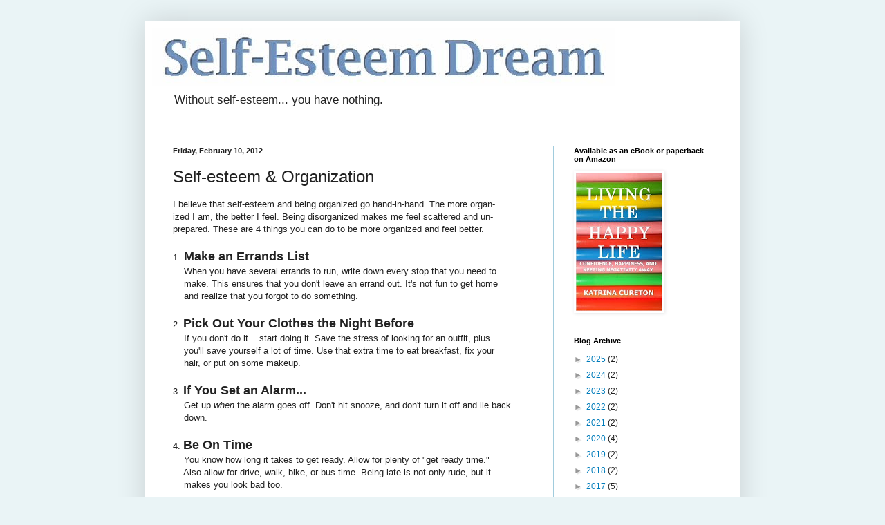

--- FILE ---
content_type: text/html; charset=UTF-8
request_url: https://www.self-esteemdream.com/2012/02/self-esteem-organization.html
body_size: 15150
content:
<!DOCTYPE html>
<html class='v2' dir='ltr' lang='en'>
<head>
<link href='https://www.blogger.com/static/v1/widgets/335934321-css_bundle_v2.css' rel='stylesheet' type='text/css'/>
<meta content='width=1100' name='viewport'/>
<meta content='text/html; charset=UTF-8' http-equiv='Content-Type'/>
<meta content='blogger' name='generator'/>
<link href='https://www.self-esteemdream.com/favicon.ico' rel='icon' type='image/x-icon'/>
<link href='https://www.self-esteemdream.com/2012/02/self-esteem-organization.html' rel='canonical'/>
<link rel="alternate" type="application/atom+xml" title="Self-esteem Dream - Atom" href="https://www.self-esteemdream.com/feeds/posts/default" />
<link rel="alternate" type="application/rss+xml" title="Self-esteem Dream - RSS" href="https://www.self-esteemdream.com/feeds/posts/default?alt=rss" />
<link rel="service.post" type="application/atom+xml" title="Self-esteem Dream - Atom" href="https://www.blogger.com/feeds/120560594603278481/posts/default" />

<link rel="alternate" type="application/atom+xml" title="Self-esteem Dream - Atom" href="https://www.self-esteemdream.com/feeds/5161546408203508303/comments/default" />
<!--Can't find substitution for tag [blog.ieCssRetrofitLinks]-->
<link href='https://blogger.googleusercontent.com/img/b/R29vZ2xl/AVvXsEheTFH-tlt1LpCB0rwlYLCTre6TFUc4oaTaJg6BWtBRK_rXmgN8jG7WFQvfT7Qj9I-1qomxNiUNbbvRyKEde5f3E4956OdZAAXy26GHO_t3uXqTrxxKvT35WY9EeofHLEK7Hk5gUJQaLwuc/s1600/clock.JPG' rel='image_src'/>
<meta content='https://www.self-esteemdream.com/2012/02/self-esteem-organization.html' property='og:url'/>
<meta content='Self-esteem &amp; Organization' property='og:title'/>
<meta content='If you want to feel better about yourself, you&#39;re in the right place.' property='og:description'/>
<meta content='https://blogger.googleusercontent.com/img/b/R29vZ2xl/AVvXsEheTFH-tlt1LpCB0rwlYLCTre6TFUc4oaTaJg6BWtBRK_rXmgN8jG7WFQvfT7Qj9I-1qomxNiUNbbvRyKEde5f3E4956OdZAAXy26GHO_t3uXqTrxxKvT35WY9EeofHLEK7Hk5gUJQaLwuc/w1200-h630-p-k-no-nu/clock.JPG' property='og:image'/>
<title>Self-esteem Dream: Self-esteem & Organization</title>
<style id='page-skin-1' type='text/css'><!--
/*
-----------------------------------------------
Blogger Template Style
Name:     Simple
Designer: Blogger
URL:      www.blogger.com
----------------------------------------------- */
/* Content
----------------------------------------------- */
body {
font: normal normal 12px Arial, Tahoma, Helvetica, FreeSans, sans-serif;
color: #222222;
background: #eaf4f6 none repeat scroll top left;
padding: 0 40px 40px 40px;
}
html body .region-inner {
min-width: 0;
max-width: 100%;
width: auto;
}
h2 {
font-size: 22px;
}
a:link {
text-decoration:none;
color: #007cbb;
}
a:visited {
text-decoration:none;
color: #007cbb;
}
a:hover {
text-decoration:underline;
color: #00ffff;
}
.body-fauxcolumn-outer .fauxcolumn-inner {
background: transparent none repeat scroll top left;
_background-image: none;
}
.body-fauxcolumn-outer .cap-top {
position: absolute;
z-index: 1;
height: 400px;
width: 100%;
}
.body-fauxcolumn-outer .cap-top .cap-left {
width: 100%;
background: transparent none repeat-x scroll top left;
_background-image: none;
}
.content-outer {
-moz-box-shadow: 0 0 40px rgba(0, 0, 0, .15);
-webkit-box-shadow: 0 0 5px rgba(0, 0, 0, .15);
-goog-ms-box-shadow: 0 0 10px #333333;
box-shadow: 0 0 40px rgba(0, 0, 0, .15);
margin-bottom: 1px;
}
.content-inner {
padding: 10px 10px;
}
.content-inner {
background-color: #ffffff;
}
/* Header
----------------------------------------------- */
.header-outer {
background: transparent none repeat-x scroll 0 -400px;
_background-image: none;
}
.Header h1 {
font: italic bold 60px Georgia, Utopia, 'Palatino Linotype', Palatino, serif;
color: #5d9bbb;
text-shadow: -1px -1px 1px rgba(0, 0, 0, .2);
}
.Header h1 a {
color: #5d9bbb;
}
.Header .description {
font-size: 140%;
color: #222222;
}
.header-inner .Header .titlewrapper {
padding: 22px 30px;
}
.header-inner .Header .descriptionwrapper {
padding: 0 30px;
}
/* Tabs
----------------------------------------------- */
.tabs-inner .section:first-child {
border-top: 1px solid #ffffff;
}
.tabs-inner .section:first-child ul {
margin-top: -1px;
border-top: 1px solid #ffffff;
border-left: 0 solid #ffffff;
border-right: 0 solid #ffffff;
}
.tabs-inner .widget ul {
background: #f5f5f5 url(https://resources.blogblog.com/blogblog/data/1kt/simple/gradients_light.png) repeat-x scroll 0 -800px;
_background-image: none;
border-bottom: 1px solid #ffffff;
margin-top: 0;
margin-left: -30px;
margin-right: -30px;
}
.tabs-inner .widget li a {
display: inline-block;
padding: .6em 1em;
font: normal normal 14px Arial, Tahoma, Helvetica, FreeSans, sans-serif;
color: #999999;
border-left: 1px solid #ffffff;
border-right: 1px solid #ffffff;
}
.tabs-inner .widget li:first-child a {
border-left: none;
}
.tabs-inner .widget li.selected a, .tabs-inner .widget li a:hover {
color: #000000;
background-color: #eeeeee;
text-decoration: none;
}
/* Columns
----------------------------------------------- */
.main-outer {
border-top: 0 solid #a1ccdd;
}
.fauxcolumn-left-outer .fauxcolumn-inner {
border-right: 1px solid #a1ccdd;
}
.fauxcolumn-right-outer .fauxcolumn-inner {
border-left: 1px solid #a1ccdd;
}
/* Headings
----------------------------------------------- */
div.widget > h2,
div.widget h2.title {
margin: 0 0 1em 0;
font: normal bold 11px Arial, Tahoma, Helvetica, FreeSans, sans-serif;
color: #000000;
}
/* Widgets
----------------------------------------------- */
.widget .zippy {
color: #999999;
text-shadow: 2px 2px 1px rgba(0, 0, 0, .1);
}
.widget .popular-posts ul {
list-style: none;
}
/* Posts
----------------------------------------------- */
h2.date-header {
font: normal bold 11px Arial, Tahoma, Helvetica, FreeSans, sans-serif;
}
.date-header span {
background-color: transparent;
color: #222222;
padding: inherit;
letter-spacing: inherit;
margin: inherit;
}
.main-inner {
padding-top: 30px;
padding-bottom: 30px;
}
.main-inner .column-center-inner {
padding: 0 15px;
}
.main-inner .column-center-inner .section {
margin: 0 15px;
}
.post {
margin: 0 0 25px 0;
}
h3.post-title, .comments h4 {
font: normal normal 24px Arial, Tahoma, Helvetica, FreeSans, sans-serif;
margin: .75em 0 0;
}
.post-body {
font-size: 110%;
line-height: 1.4;
position: relative;
}
.post-body img, .post-body .tr-caption-container, .Profile img, .Image img,
.BlogList .item-thumbnail img {
padding: 2px;
background: #ffffff;
border: 1px solid #ffffff;
-moz-box-shadow: 1px 1px 5px rgba(0, 0, 0, .1);
-webkit-box-shadow: 1px 1px 5px rgba(0, 0, 0, .1);
box-shadow: 1px 1px 5px rgba(0, 0, 0, .1);
}
.post-body img, .post-body .tr-caption-container {
padding: 5px;
}
.post-body .tr-caption-container {
color: #222222;
}
.post-body .tr-caption-container img {
padding: 0;
background: transparent;
border: none;
-moz-box-shadow: 0 0 0 rgba(0, 0, 0, .1);
-webkit-box-shadow: 0 0 0 rgba(0, 0, 0, .1);
box-shadow: 0 0 0 rgba(0, 0, 0, .1);
}
.post-header {
margin: 0 0 1.5em;
line-height: 1.6;
font-size: 90%;
}
.post-footer {
margin: 20px -2px 0;
padding: 5px 10px;
color: #666666;
background-color: #f9f9f9;
border-bottom: 1px solid #eeeeee;
line-height: 1.6;
font-size: 90%;
}
#comments .comment-author {
padding-top: 1.5em;
border-top: 1px solid #a1ccdd;
background-position: 0 1.5em;
}
#comments .comment-author:first-child {
padding-top: 0;
border-top: none;
}
.avatar-image-container {
margin: .2em 0 0;
}
#comments .avatar-image-container img {
border: 1px solid #ffffff;
}
/* Comments
----------------------------------------------- */
.comments .comments-content .icon.blog-author {
background-repeat: no-repeat;
background-image: url([data-uri]);
}
.comments .comments-content .loadmore a {
border-top: 1px solid #999999;
border-bottom: 1px solid #999999;
}
.comments .comment-thread.inline-thread {
background-color: #f9f9f9;
}
.comments .continue {
border-top: 2px solid #999999;
}
/* Accents
---------------------------------------------- */
.section-columns td.columns-cell {
border-left: 1px solid #a1ccdd;
}
.blog-pager {
background: transparent none no-repeat scroll top center;
}
.blog-pager-older-link, .home-link,
.blog-pager-newer-link {
background-color: #ffffff;
padding: 5px;
}
.footer-outer {
border-top: 0 dashed #bbbbbb;
}
/* Mobile
----------------------------------------------- */
body.mobile  {
background-size: auto;
}
.mobile .body-fauxcolumn-outer {
background: transparent none repeat scroll top left;
}
.mobile .body-fauxcolumn-outer .cap-top {
background-size: 100% auto;
}
.mobile .content-outer {
-webkit-box-shadow: 0 0 3px rgba(0, 0, 0, .15);
box-shadow: 0 0 3px rgba(0, 0, 0, .15);
}
.mobile .tabs-inner .widget ul {
margin-left: 0;
margin-right: 0;
}
.mobile .post {
margin: 0;
}
.mobile .main-inner .column-center-inner .section {
margin: 0;
}
.mobile .date-header span {
padding: 0.1em 10px;
margin: 0 -10px;
}
.mobile h3.post-title {
margin: 0;
}
.mobile .blog-pager {
background: transparent none no-repeat scroll top center;
}
.mobile .footer-outer {
border-top: none;
}
.mobile .main-inner, .mobile .footer-inner {
background-color: #ffffff;
}
.mobile-index-contents {
color: #222222;
}
.mobile-link-button {
background-color: #007cbb;
}
.mobile-link-button a:link, .mobile-link-button a:visited {
color: #ffffff;
}
.mobile .tabs-inner .section:first-child {
border-top: none;
}
.mobile .tabs-inner .PageList .widget-content {
background-color: #eeeeee;
color: #000000;
border-top: 1px solid #ffffff;
border-bottom: 1px solid #ffffff;
}
.mobile .tabs-inner .PageList .widget-content .pagelist-arrow {
border-left: 1px solid #ffffff;
}

--></style>
<style id='template-skin-1' type='text/css'><!--
body {
min-width: 860px;
}
.content-outer, .content-fauxcolumn-outer, .region-inner {
min-width: 860px;
max-width: 860px;
_width: 860px;
}
.main-inner .columns {
padding-left: 0px;
padding-right: 260px;
}
.main-inner .fauxcolumn-center-outer {
left: 0px;
right: 260px;
/* IE6 does not respect left and right together */
_width: expression(this.parentNode.offsetWidth -
parseInt("0px") -
parseInt("260px") + 'px');
}
.main-inner .fauxcolumn-left-outer {
width: 0px;
}
.main-inner .fauxcolumn-right-outer {
width: 260px;
}
.main-inner .column-left-outer {
width: 0px;
right: 100%;
margin-left: -0px;
}
.main-inner .column-right-outer {
width: 260px;
margin-right: -260px;
}
#layout {
min-width: 0;
}
#layout .content-outer {
min-width: 0;
width: 800px;
}
#layout .region-inner {
min-width: 0;
width: auto;
}
body#layout div.add_widget {
padding: 8px;
}
body#layout div.add_widget a {
margin-left: 32px;
}
--></style>
<link href='https://www.blogger.com/dyn-css/authorization.css?targetBlogID=120560594603278481&amp;zx=1f67b45a-2f32-4879-8e10-cd64499b8e1c' media='none' onload='if(media!=&#39;all&#39;)media=&#39;all&#39;' rel='stylesheet'/><noscript><link href='https://www.blogger.com/dyn-css/authorization.css?targetBlogID=120560594603278481&amp;zx=1f67b45a-2f32-4879-8e10-cd64499b8e1c' rel='stylesheet'/></noscript>
<meta name='google-adsense-platform-account' content='ca-host-pub-1556223355139109'/>
<meta name='google-adsense-platform-domain' content='blogspot.com'/>

<!-- data-ad-client=ca-pub-4907226547581657 -->

</head>
<body class='loading variant-pale'>
<div class='navbar no-items section' id='navbar' name='Navbar'>
</div>
<div class='body-fauxcolumns'>
<div class='fauxcolumn-outer body-fauxcolumn-outer'>
<div class='cap-top'>
<div class='cap-left'></div>
<div class='cap-right'></div>
</div>
<div class='fauxborder-left'>
<div class='fauxborder-right'></div>
<div class='fauxcolumn-inner'>
</div>
</div>
<div class='cap-bottom'>
<div class='cap-left'></div>
<div class='cap-right'></div>
</div>
</div>
</div>
<div class='content'>
<div class='content-fauxcolumns'>
<div class='fauxcolumn-outer content-fauxcolumn-outer'>
<div class='cap-top'>
<div class='cap-left'></div>
<div class='cap-right'></div>
</div>
<div class='fauxborder-left'>
<div class='fauxborder-right'></div>
<div class='fauxcolumn-inner'>
</div>
</div>
<div class='cap-bottom'>
<div class='cap-left'></div>
<div class='cap-right'></div>
</div>
</div>
</div>
<div class='content-outer'>
<div class='content-cap-top cap-top'>
<div class='cap-left'></div>
<div class='cap-right'></div>
</div>
<div class='fauxborder-left content-fauxborder-left'>
<div class='fauxborder-right content-fauxborder-right'></div>
<div class='content-inner'>
<header>
<div class='header-outer'>
<div class='header-cap-top cap-top'>
<div class='cap-left'></div>
<div class='cap-right'></div>
</div>
<div class='fauxborder-left header-fauxborder-left'>
<div class='fauxborder-right header-fauxborder-right'></div>
<div class='region-inner header-inner'>
<div class='header section' id='header' name='Header'><div class='widget Header' data-version='1' id='Header1'>
<div id='header-inner'>
<a href='https://www.self-esteemdream.com/' style='display: block'>
<img alt='Self-esteem Dream' height='85px; ' id='Header1_headerimg' src='https://blogger.googleusercontent.com/img/b/R29vZ2xl/AVvXsEhEB7bzbLPDvaly0OD2yPe1ivWBdIpoc00s3ukP-7ar2P8QToe-Gt6JWlL9Kk49PphxypaZYLb-9inuhZKL-xqArLP8Qv7GuPZpBooCu6wb7V-137Mn3s0FM9gAlK4GvjJWeA1CdpFrpfxC/s1600/Self-esteem+Dream+header.jpg' style='display: block' width='669px; '/>
</a>
<div class='descriptionwrapper'>
<p class='description'><span>Without self-esteem... you have nothing.</span></p>
</div>
</div>
</div></div>
</div>
</div>
<div class='header-cap-bottom cap-bottom'>
<div class='cap-left'></div>
<div class='cap-right'></div>
</div>
</div>
</header>
<div class='tabs-outer'>
<div class='tabs-cap-top cap-top'>
<div class='cap-left'></div>
<div class='cap-right'></div>
</div>
<div class='fauxborder-left tabs-fauxborder-left'>
<div class='fauxborder-right tabs-fauxborder-right'></div>
<div class='region-inner tabs-inner'>
<div class='tabs no-items section' id='crosscol' name='Cross-Column'></div>
<div class='tabs no-items section' id='crosscol-overflow' name='Cross-Column 2'></div>
</div>
</div>
<div class='tabs-cap-bottom cap-bottom'>
<div class='cap-left'></div>
<div class='cap-right'></div>
</div>
</div>
<div class='main-outer'>
<div class='main-cap-top cap-top'>
<div class='cap-left'></div>
<div class='cap-right'></div>
</div>
<div class='fauxborder-left main-fauxborder-left'>
<div class='fauxborder-right main-fauxborder-right'></div>
<div class='region-inner main-inner'>
<div class='columns fauxcolumns'>
<div class='fauxcolumn-outer fauxcolumn-center-outer'>
<div class='cap-top'>
<div class='cap-left'></div>
<div class='cap-right'></div>
</div>
<div class='fauxborder-left'>
<div class='fauxborder-right'></div>
<div class='fauxcolumn-inner'>
</div>
</div>
<div class='cap-bottom'>
<div class='cap-left'></div>
<div class='cap-right'></div>
</div>
</div>
<div class='fauxcolumn-outer fauxcolumn-left-outer'>
<div class='cap-top'>
<div class='cap-left'></div>
<div class='cap-right'></div>
</div>
<div class='fauxborder-left'>
<div class='fauxborder-right'></div>
<div class='fauxcolumn-inner'>
</div>
</div>
<div class='cap-bottom'>
<div class='cap-left'></div>
<div class='cap-right'></div>
</div>
</div>
<div class='fauxcolumn-outer fauxcolumn-right-outer'>
<div class='cap-top'>
<div class='cap-left'></div>
<div class='cap-right'></div>
</div>
<div class='fauxborder-left'>
<div class='fauxborder-right'></div>
<div class='fauxcolumn-inner'>
</div>
</div>
<div class='cap-bottom'>
<div class='cap-left'></div>
<div class='cap-right'></div>
</div>
</div>
<!-- corrects IE6 width calculation -->
<div class='columns-inner'>
<div class='column-center-outer'>
<div class='column-center-inner'>
<div class='main section' id='main' name='Main'><div class='widget Blog' data-version='1' id='Blog1'>
<div class='blog-posts hfeed'>

          <div class="date-outer">
        
<h2 class='date-header'><span>Friday, February 10, 2012</span></h2>

          <div class="date-posts">
        
<div class='post-outer'>
<div class='post hentry uncustomized-post-template' itemprop='blogPost' itemscope='itemscope' itemtype='http://schema.org/BlogPosting'>
<meta content='https://blogger.googleusercontent.com/img/b/R29vZ2xl/AVvXsEheTFH-tlt1LpCB0rwlYLCTre6TFUc4oaTaJg6BWtBRK_rXmgN8jG7WFQvfT7Qj9I-1qomxNiUNbbvRyKEde5f3E4956OdZAAXy26GHO_t3uXqTrxxKvT35WY9EeofHLEK7Hk5gUJQaLwuc/s1600/clock.JPG' itemprop='image_url'/>
<meta content='120560594603278481' itemprop='blogId'/>
<meta content='5161546408203508303' itemprop='postId'/>
<a name='5161546408203508303'></a>
<h3 class='post-title entry-title' itemprop='name'>
Self-esteem & Organization
</h3>
<div class='post-header'>
<div class='post-header-line-1'></div>
</div>
<div class='post-body entry-content' id='post-body-5161546408203508303' itemprop='description articleBody'>
I believe that self-esteem and being organized go hand-in-hand. The more organ- <br />
ized I am, the better I feel. Being disorganized makes me feel scattered and un-<br />
prepared. These are 4 things you can do to be more organized and feel better.<br />
<br />
1.<span style="font-size: large;"> <b>Make an Errands List</b></span><br />
&nbsp; &nbsp; When you have several errands to run, write down every stop that you need to<br />
&nbsp;&nbsp;&nbsp; make. This ensures that you don't leave an errand out. It's not fun to get home<br />
&nbsp; &nbsp; and realize that you forgot to do something.<br />
<br />
2.<b> <span style="font-size: large;">Pick Out Your Clothes the Night Before</span></b><br />
&nbsp; &nbsp; If you don't do it... start doing it. Save the stress of looking for an outfit, plus<br />
&nbsp; &nbsp; you'll save yourself a lot of time. Use that extra time to eat breakfast, fix your<br />
&nbsp; &nbsp; hair, or put on some makeup.<br />
<br />
3.<b> <span style="font-size: large;">If You Set an Alarm...</span></b><br />
&nbsp; &nbsp; Get up <i>when</i> the alarm goes off. Don't hit snooze, and don't turn it off and lie back<br />
&nbsp;&nbsp;&nbsp; down.<br />
&nbsp; <br />
4.<b> <span style="font-size: large;">Be On Time</span></b><br />
&nbsp; &nbsp; You know how long it takes to get ready. Allow for plenty of "get ready time."&nbsp; <br />
&nbsp;&nbsp;&nbsp; Also allow for drive, walk, bike, or bus time. Being late is not only rude, but it<br />
&nbsp; &nbsp; makes you look bad too.<br />
<br />
<br />
<table align="center" cellpadding="0" cellspacing="0" class="tr-caption-container" style="margin-left: auto; margin-right: auto; text-align: center;"><tbody>
<tr><td style="text-align: center;"><a href="https://blogger.googleusercontent.com/img/b/R29vZ2xl/AVvXsEheTFH-tlt1LpCB0rwlYLCTre6TFUc4oaTaJg6BWtBRK_rXmgN8jG7WFQvfT7Qj9I-1qomxNiUNbbvRyKEde5f3E4956OdZAAXy26GHO_t3uXqTrxxKvT35WY9EeofHLEK7Hk5gUJQaLwuc/s1600/clock.JPG" imageanchor="1" style="margin-left: auto; margin-right: auto;"><img border="0" src="https://blogger.googleusercontent.com/img/b/R29vZ2xl/AVvXsEheTFH-tlt1LpCB0rwlYLCTre6TFUc4oaTaJg6BWtBRK_rXmgN8jG7WFQvfT7Qj9I-1qomxNiUNbbvRyKEde5f3E4956OdZAAXy26GHO_t3uXqTrxxKvT35WY9EeofHLEK7Hk5gUJQaLwuc/s1600/clock.JPG" /></a></td></tr>
<tr><td class="tr-caption" style="text-align: center;">Time to organize</td></tr>
</tbody></table>
&nbsp; &nbsp;&nbsp; <br />
&nbsp;&nbsp;&nbsp;&nbsp;&nbsp;&nbsp;&nbsp;&nbsp;&nbsp;&nbsp;&nbsp;&nbsp;&nbsp;&nbsp; <br />
<br />
<br />
<br />
<br />
<br />
<br />
<br />
<br />
<div style='clear: both;'></div>
</div>
<div class='post-footer'>
<div class='post-footer-line post-footer-line-1'>
<span class='post-author vcard'>
Posted by
<span class='fn' itemprop='author' itemscope='itemscope' itemtype='http://schema.org/Person'>
<meta content='https://www.blogger.com/profile/11697226816448223496' itemprop='url'/>
<a class='g-profile' href='https://www.blogger.com/profile/11697226816448223496' rel='author' title='author profile'>
<span itemprop='name'>Katrina Cureton</span>
</a>
</span>
</span>
<span class='post-timestamp'>
at
<meta content='https://www.self-esteemdream.com/2012/02/self-esteem-organization.html' itemprop='url'/>
<a class='timestamp-link' href='https://www.self-esteemdream.com/2012/02/self-esteem-organization.html' rel='bookmark' title='permanent link'><abbr class='published' itemprop='datePublished' title='2012-02-10T17:24:00-05:00'>5:24&#8239;PM</abbr></a>
</span>
<span class='post-comment-link'>
</span>
<span class='post-icons'>
<span class='item-action'>
<a href='https://www.blogger.com/email-post/120560594603278481/5161546408203508303' title='Email Post'>
<img alt='' class='icon-action' height='13' src='https://resources.blogblog.com/img/icon18_email.gif' width='18'/>
</a>
</span>
<span class='item-control blog-admin pid-716383565'>
<a href='https://www.blogger.com/post-edit.g?blogID=120560594603278481&postID=5161546408203508303&from=pencil' title='Edit Post'>
<img alt='' class='icon-action' height='18' src='https://resources.blogblog.com/img/icon18_edit_allbkg.gif' width='18'/>
</a>
</span>
</span>
<div class='post-share-buttons goog-inline-block'>
<a class='goog-inline-block share-button sb-email' href='https://www.blogger.com/share-post.g?blogID=120560594603278481&postID=5161546408203508303&target=email' target='_blank' title='Email This'><span class='share-button-link-text'>Email This</span></a><a class='goog-inline-block share-button sb-blog' href='https://www.blogger.com/share-post.g?blogID=120560594603278481&postID=5161546408203508303&target=blog' onclick='window.open(this.href, "_blank", "height=270,width=475"); return false;' target='_blank' title='BlogThis!'><span class='share-button-link-text'>BlogThis!</span></a><a class='goog-inline-block share-button sb-twitter' href='https://www.blogger.com/share-post.g?blogID=120560594603278481&postID=5161546408203508303&target=twitter' target='_blank' title='Share to X'><span class='share-button-link-text'>Share to X</span></a><a class='goog-inline-block share-button sb-facebook' href='https://www.blogger.com/share-post.g?blogID=120560594603278481&postID=5161546408203508303&target=facebook' onclick='window.open(this.href, "_blank", "height=430,width=640"); return false;' target='_blank' title='Share to Facebook'><span class='share-button-link-text'>Share to Facebook</span></a><a class='goog-inline-block share-button sb-pinterest' href='https://www.blogger.com/share-post.g?blogID=120560594603278481&postID=5161546408203508303&target=pinterest' target='_blank' title='Share to Pinterest'><span class='share-button-link-text'>Share to Pinterest</span></a>
</div>
</div>
<div class='post-footer-line post-footer-line-2'>
<span class='post-labels'>
</span>
</div>
<div class='post-footer-line post-footer-line-3'>
<span class='post-location'>
</span>
</div>
</div>
</div>
<div class='comments' id='comments'>
<a name='comments'></a>
<h4>No comments:</h4>
<div id='Blog1_comments-block-wrapper'>
<dl class='avatar-comment-indent' id='comments-block'>
</dl>
</div>
<p class='comment-footer'>
<div class='comment-form'>
<a name='comment-form'></a>
<h4 id='comment-post-message'>Post a Comment</h4>
<p>Come on...let me know what you think!</p>
<a href='https://www.blogger.com/comment/frame/120560594603278481?po=5161546408203508303&hl=en&saa=85391&origin=https://www.self-esteemdream.com' id='comment-editor-src'></a>
<iframe allowtransparency='true' class='blogger-iframe-colorize blogger-comment-from-post' frameborder='0' height='410px' id='comment-editor' name='comment-editor' src='' width='100%'></iframe>
<script src='https://www.blogger.com/static/v1/jsbin/2830521187-comment_from_post_iframe.js' type='text/javascript'></script>
<script type='text/javascript'>
      BLOG_CMT_createIframe('https://www.blogger.com/rpc_relay.html');
    </script>
</div>
</p>
</div>
</div>

        </div></div>
      
</div>
<div class='blog-pager' id='blog-pager'>
<span id='blog-pager-newer-link'>
<a class='blog-pager-newer-link' href='https://www.self-esteemdream.com/2012/02/communicating-with-negative-co-worker.html' id='Blog1_blog-pager-newer-link' title='Newer Post'>Newer Post</a>
</span>
<span id='blog-pager-older-link'>
<a class='blog-pager-older-link' href='https://www.self-esteemdream.com/2012/02/blame-game.html' id='Blog1_blog-pager-older-link' title='Older Post'>Older Post</a>
</span>
<a class='home-link' href='https://www.self-esteemdream.com/'>Home</a>
</div>
<div class='clear'></div>
<div class='post-feeds'>
<div class='feed-links'>
Subscribe to:
<a class='feed-link' href='https://www.self-esteemdream.com/feeds/5161546408203508303/comments/default' target='_blank' type='application/atom+xml'>Post Comments (Atom)</a>
</div>
</div>
</div></div>
</div>
</div>
<div class='column-left-outer'>
<div class='column-left-inner'>
<aside>
</aside>
</div>
</div>
<div class='column-right-outer'>
<div class='column-right-inner'>
<aside>
<div class='sidebar section' id='sidebar-right-1'><div class='widget Image' data-version='1' id='Image5'>
<h2>Available as an eBook or paperback on Amazon</h2>
<div class='widget-content'>
<a href='http://www.amazon.com/Living-Happy-Life-Confidence-Negativity-ebook/dp/B00IO8YRCC/ref=sr_1_1?s=digital-text&ie=UTF8&qid=1393510951&sr=1-1&keywords=living+the+happy+life'>
<img alt='Available as an eBook or paperback on Amazon' height='200' id='Image5_img' src='https://blogger.googleusercontent.com/img/b/R29vZ2xl/AVvXsEjK9USW4u5Wycx57MzKhhvvSjp9WkPi0DOcIWVK3QehW68Enb-BC_jnRXKk8wfuj7HOzgL9S-_KrQ257h2NNVhJtzCHsDZiOcTjtaT506hw661R5kQlWiJMXvxFehUafGr6tX7O7fzaLIZz/s200/Amazon+Living+the+Happy+Life.jpg' width='125'/>
</a>
<br/>
</div>
<div class='clear'></div>
</div><div class='widget BlogArchive' data-version='1' id='BlogArchive1'>
<h2>Blog Archive</h2>
<div class='widget-content'>
<div id='ArchiveList'>
<div id='BlogArchive1_ArchiveList'>
<ul class='hierarchy'>
<li class='archivedate collapsed'>
<a class='toggle' href='javascript:void(0)'>
<span class='zippy'>

        &#9658;&#160;
      
</span>
</a>
<a class='post-count-link' href='https://www.self-esteemdream.com/2025/'>
2025
</a>
<span class='post-count' dir='ltr'>(2)</span>
<ul class='hierarchy'>
<li class='archivedate collapsed'>
<a class='toggle' href='javascript:void(0)'>
<span class='zippy'>

        &#9658;&#160;
      
</span>
</a>
<a class='post-count-link' href='https://www.self-esteemdream.com/2025/08/'>
August
</a>
<span class='post-count' dir='ltr'>(1)</span>
</li>
</ul>
<ul class='hierarchy'>
<li class='archivedate collapsed'>
<a class='toggle' href='javascript:void(0)'>
<span class='zippy'>

        &#9658;&#160;
      
</span>
</a>
<a class='post-count-link' href='https://www.self-esteemdream.com/2025/01/'>
January
</a>
<span class='post-count' dir='ltr'>(1)</span>
</li>
</ul>
</li>
</ul>
<ul class='hierarchy'>
<li class='archivedate collapsed'>
<a class='toggle' href='javascript:void(0)'>
<span class='zippy'>

        &#9658;&#160;
      
</span>
</a>
<a class='post-count-link' href='https://www.self-esteemdream.com/2024/'>
2024
</a>
<span class='post-count' dir='ltr'>(2)</span>
<ul class='hierarchy'>
<li class='archivedate collapsed'>
<a class='toggle' href='javascript:void(0)'>
<span class='zippy'>

        &#9658;&#160;
      
</span>
</a>
<a class='post-count-link' href='https://www.self-esteemdream.com/2024/11/'>
November
</a>
<span class='post-count' dir='ltr'>(1)</span>
</li>
</ul>
<ul class='hierarchy'>
<li class='archivedate collapsed'>
<a class='toggle' href='javascript:void(0)'>
<span class='zippy'>

        &#9658;&#160;
      
</span>
</a>
<a class='post-count-link' href='https://www.self-esteemdream.com/2024/01/'>
January
</a>
<span class='post-count' dir='ltr'>(1)</span>
</li>
</ul>
</li>
</ul>
<ul class='hierarchy'>
<li class='archivedate collapsed'>
<a class='toggle' href='javascript:void(0)'>
<span class='zippy'>

        &#9658;&#160;
      
</span>
</a>
<a class='post-count-link' href='https://www.self-esteemdream.com/2023/'>
2023
</a>
<span class='post-count' dir='ltr'>(2)</span>
<ul class='hierarchy'>
<li class='archivedate collapsed'>
<a class='toggle' href='javascript:void(0)'>
<span class='zippy'>

        &#9658;&#160;
      
</span>
</a>
<a class='post-count-link' href='https://www.self-esteemdream.com/2023/09/'>
September
</a>
<span class='post-count' dir='ltr'>(1)</span>
</li>
</ul>
<ul class='hierarchy'>
<li class='archivedate collapsed'>
<a class='toggle' href='javascript:void(0)'>
<span class='zippy'>

        &#9658;&#160;
      
</span>
</a>
<a class='post-count-link' href='https://www.self-esteemdream.com/2023/04/'>
April
</a>
<span class='post-count' dir='ltr'>(1)</span>
</li>
</ul>
</li>
</ul>
<ul class='hierarchy'>
<li class='archivedate collapsed'>
<a class='toggle' href='javascript:void(0)'>
<span class='zippy'>

        &#9658;&#160;
      
</span>
</a>
<a class='post-count-link' href='https://www.self-esteemdream.com/2022/'>
2022
</a>
<span class='post-count' dir='ltr'>(2)</span>
<ul class='hierarchy'>
<li class='archivedate collapsed'>
<a class='toggle' href='javascript:void(0)'>
<span class='zippy'>

        &#9658;&#160;
      
</span>
</a>
<a class='post-count-link' href='https://www.self-esteemdream.com/2022/11/'>
November
</a>
<span class='post-count' dir='ltr'>(1)</span>
</li>
</ul>
<ul class='hierarchy'>
<li class='archivedate collapsed'>
<a class='toggle' href='javascript:void(0)'>
<span class='zippy'>

        &#9658;&#160;
      
</span>
</a>
<a class='post-count-link' href='https://www.self-esteemdream.com/2022/02/'>
February
</a>
<span class='post-count' dir='ltr'>(1)</span>
</li>
</ul>
</li>
</ul>
<ul class='hierarchy'>
<li class='archivedate collapsed'>
<a class='toggle' href='javascript:void(0)'>
<span class='zippy'>

        &#9658;&#160;
      
</span>
</a>
<a class='post-count-link' href='https://www.self-esteemdream.com/2021/'>
2021
</a>
<span class='post-count' dir='ltr'>(2)</span>
<ul class='hierarchy'>
<li class='archivedate collapsed'>
<a class='toggle' href='javascript:void(0)'>
<span class='zippy'>

        &#9658;&#160;
      
</span>
</a>
<a class='post-count-link' href='https://www.self-esteemdream.com/2021/09/'>
September
</a>
<span class='post-count' dir='ltr'>(1)</span>
</li>
</ul>
<ul class='hierarchy'>
<li class='archivedate collapsed'>
<a class='toggle' href='javascript:void(0)'>
<span class='zippy'>

        &#9658;&#160;
      
</span>
</a>
<a class='post-count-link' href='https://www.self-esteemdream.com/2021/03/'>
March
</a>
<span class='post-count' dir='ltr'>(1)</span>
</li>
</ul>
</li>
</ul>
<ul class='hierarchy'>
<li class='archivedate collapsed'>
<a class='toggle' href='javascript:void(0)'>
<span class='zippy'>

        &#9658;&#160;
      
</span>
</a>
<a class='post-count-link' href='https://www.self-esteemdream.com/2020/'>
2020
</a>
<span class='post-count' dir='ltr'>(4)</span>
<ul class='hierarchy'>
<li class='archivedate collapsed'>
<a class='toggle' href='javascript:void(0)'>
<span class='zippy'>

        &#9658;&#160;
      
</span>
</a>
<a class='post-count-link' href='https://www.self-esteemdream.com/2020/12/'>
December
</a>
<span class='post-count' dir='ltr'>(1)</span>
</li>
</ul>
<ul class='hierarchy'>
<li class='archivedate collapsed'>
<a class='toggle' href='javascript:void(0)'>
<span class='zippy'>

        &#9658;&#160;
      
</span>
</a>
<a class='post-count-link' href='https://www.self-esteemdream.com/2020/11/'>
November
</a>
<span class='post-count' dir='ltr'>(1)</span>
</li>
</ul>
<ul class='hierarchy'>
<li class='archivedate collapsed'>
<a class='toggle' href='javascript:void(0)'>
<span class='zippy'>

        &#9658;&#160;
      
</span>
</a>
<a class='post-count-link' href='https://www.self-esteemdream.com/2020/08/'>
August
</a>
<span class='post-count' dir='ltr'>(1)</span>
</li>
</ul>
<ul class='hierarchy'>
<li class='archivedate collapsed'>
<a class='toggle' href='javascript:void(0)'>
<span class='zippy'>

        &#9658;&#160;
      
</span>
</a>
<a class='post-count-link' href='https://www.self-esteemdream.com/2020/01/'>
January
</a>
<span class='post-count' dir='ltr'>(1)</span>
</li>
</ul>
</li>
</ul>
<ul class='hierarchy'>
<li class='archivedate collapsed'>
<a class='toggle' href='javascript:void(0)'>
<span class='zippy'>

        &#9658;&#160;
      
</span>
</a>
<a class='post-count-link' href='https://www.self-esteemdream.com/2019/'>
2019
</a>
<span class='post-count' dir='ltr'>(2)</span>
<ul class='hierarchy'>
<li class='archivedate collapsed'>
<a class='toggle' href='javascript:void(0)'>
<span class='zippy'>

        &#9658;&#160;
      
</span>
</a>
<a class='post-count-link' href='https://www.self-esteemdream.com/2019/07/'>
July
</a>
<span class='post-count' dir='ltr'>(1)</span>
</li>
</ul>
<ul class='hierarchy'>
<li class='archivedate collapsed'>
<a class='toggle' href='javascript:void(0)'>
<span class='zippy'>

        &#9658;&#160;
      
</span>
</a>
<a class='post-count-link' href='https://www.self-esteemdream.com/2019/03/'>
March
</a>
<span class='post-count' dir='ltr'>(1)</span>
</li>
</ul>
</li>
</ul>
<ul class='hierarchy'>
<li class='archivedate collapsed'>
<a class='toggle' href='javascript:void(0)'>
<span class='zippy'>

        &#9658;&#160;
      
</span>
</a>
<a class='post-count-link' href='https://www.self-esteemdream.com/2018/'>
2018
</a>
<span class='post-count' dir='ltr'>(2)</span>
<ul class='hierarchy'>
<li class='archivedate collapsed'>
<a class='toggle' href='javascript:void(0)'>
<span class='zippy'>

        &#9658;&#160;
      
</span>
</a>
<a class='post-count-link' href='https://www.self-esteemdream.com/2018/11/'>
November
</a>
<span class='post-count' dir='ltr'>(1)</span>
</li>
</ul>
<ul class='hierarchy'>
<li class='archivedate collapsed'>
<a class='toggle' href='javascript:void(0)'>
<span class='zippy'>

        &#9658;&#160;
      
</span>
</a>
<a class='post-count-link' href='https://www.self-esteemdream.com/2018/04/'>
April
</a>
<span class='post-count' dir='ltr'>(1)</span>
</li>
</ul>
</li>
</ul>
<ul class='hierarchy'>
<li class='archivedate collapsed'>
<a class='toggle' href='javascript:void(0)'>
<span class='zippy'>

        &#9658;&#160;
      
</span>
</a>
<a class='post-count-link' href='https://www.self-esteemdream.com/2017/'>
2017
</a>
<span class='post-count' dir='ltr'>(5)</span>
<ul class='hierarchy'>
<li class='archivedate collapsed'>
<a class='toggle' href='javascript:void(0)'>
<span class='zippy'>

        &#9658;&#160;
      
</span>
</a>
<a class='post-count-link' href='https://www.self-esteemdream.com/2017/11/'>
November
</a>
<span class='post-count' dir='ltr'>(1)</span>
</li>
</ul>
<ul class='hierarchy'>
<li class='archivedate collapsed'>
<a class='toggle' href='javascript:void(0)'>
<span class='zippy'>

        &#9658;&#160;
      
</span>
</a>
<a class='post-count-link' href='https://www.self-esteemdream.com/2017/08/'>
August
</a>
<span class='post-count' dir='ltr'>(1)</span>
</li>
</ul>
<ul class='hierarchy'>
<li class='archivedate collapsed'>
<a class='toggle' href='javascript:void(0)'>
<span class='zippy'>

        &#9658;&#160;
      
</span>
</a>
<a class='post-count-link' href='https://www.self-esteemdream.com/2017/06/'>
June
</a>
<span class='post-count' dir='ltr'>(1)</span>
</li>
</ul>
<ul class='hierarchy'>
<li class='archivedate collapsed'>
<a class='toggle' href='javascript:void(0)'>
<span class='zippy'>

        &#9658;&#160;
      
</span>
</a>
<a class='post-count-link' href='https://www.self-esteemdream.com/2017/05/'>
May
</a>
<span class='post-count' dir='ltr'>(1)</span>
</li>
</ul>
<ul class='hierarchy'>
<li class='archivedate collapsed'>
<a class='toggle' href='javascript:void(0)'>
<span class='zippy'>

        &#9658;&#160;
      
</span>
</a>
<a class='post-count-link' href='https://www.self-esteemdream.com/2017/02/'>
February
</a>
<span class='post-count' dir='ltr'>(1)</span>
</li>
</ul>
</li>
</ul>
<ul class='hierarchy'>
<li class='archivedate collapsed'>
<a class='toggle' href='javascript:void(0)'>
<span class='zippy'>

        &#9658;&#160;
      
</span>
</a>
<a class='post-count-link' href='https://www.self-esteemdream.com/2016/'>
2016
</a>
<span class='post-count' dir='ltr'>(5)</span>
<ul class='hierarchy'>
<li class='archivedate collapsed'>
<a class='toggle' href='javascript:void(0)'>
<span class='zippy'>

        &#9658;&#160;
      
</span>
</a>
<a class='post-count-link' href='https://www.self-esteemdream.com/2016/11/'>
November
</a>
<span class='post-count' dir='ltr'>(1)</span>
</li>
</ul>
<ul class='hierarchy'>
<li class='archivedate collapsed'>
<a class='toggle' href='javascript:void(0)'>
<span class='zippy'>

        &#9658;&#160;
      
</span>
</a>
<a class='post-count-link' href='https://www.self-esteemdream.com/2016/09/'>
September
</a>
<span class='post-count' dir='ltr'>(1)</span>
</li>
</ul>
<ul class='hierarchy'>
<li class='archivedate collapsed'>
<a class='toggle' href='javascript:void(0)'>
<span class='zippy'>

        &#9658;&#160;
      
</span>
</a>
<a class='post-count-link' href='https://www.self-esteemdream.com/2016/06/'>
June
</a>
<span class='post-count' dir='ltr'>(1)</span>
</li>
</ul>
<ul class='hierarchy'>
<li class='archivedate collapsed'>
<a class='toggle' href='javascript:void(0)'>
<span class='zippy'>

        &#9658;&#160;
      
</span>
</a>
<a class='post-count-link' href='https://www.self-esteemdream.com/2016/04/'>
April
</a>
<span class='post-count' dir='ltr'>(1)</span>
</li>
</ul>
<ul class='hierarchy'>
<li class='archivedate collapsed'>
<a class='toggle' href='javascript:void(0)'>
<span class='zippy'>

        &#9658;&#160;
      
</span>
</a>
<a class='post-count-link' href='https://www.self-esteemdream.com/2016/02/'>
February
</a>
<span class='post-count' dir='ltr'>(1)</span>
</li>
</ul>
</li>
</ul>
<ul class='hierarchy'>
<li class='archivedate collapsed'>
<a class='toggle' href='javascript:void(0)'>
<span class='zippy'>

        &#9658;&#160;
      
</span>
</a>
<a class='post-count-link' href='https://www.self-esteemdream.com/2015/'>
2015
</a>
<span class='post-count' dir='ltr'>(11)</span>
<ul class='hierarchy'>
<li class='archivedate collapsed'>
<a class='toggle' href='javascript:void(0)'>
<span class='zippy'>

        &#9658;&#160;
      
</span>
</a>
<a class='post-count-link' href='https://www.self-esteemdream.com/2015/12/'>
December
</a>
<span class='post-count' dir='ltr'>(1)</span>
</li>
</ul>
<ul class='hierarchy'>
<li class='archivedate collapsed'>
<a class='toggle' href='javascript:void(0)'>
<span class='zippy'>

        &#9658;&#160;
      
</span>
</a>
<a class='post-count-link' href='https://www.self-esteemdream.com/2015/11/'>
November
</a>
<span class='post-count' dir='ltr'>(1)</span>
</li>
</ul>
<ul class='hierarchy'>
<li class='archivedate collapsed'>
<a class='toggle' href='javascript:void(0)'>
<span class='zippy'>

        &#9658;&#160;
      
</span>
</a>
<a class='post-count-link' href='https://www.self-esteemdream.com/2015/10/'>
October
</a>
<span class='post-count' dir='ltr'>(1)</span>
</li>
</ul>
<ul class='hierarchy'>
<li class='archivedate collapsed'>
<a class='toggle' href='javascript:void(0)'>
<span class='zippy'>

        &#9658;&#160;
      
</span>
</a>
<a class='post-count-link' href='https://www.self-esteemdream.com/2015/09/'>
September
</a>
<span class='post-count' dir='ltr'>(1)</span>
</li>
</ul>
<ul class='hierarchy'>
<li class='archivedate collapsed'>
<a class='toggle' href='javascript:void(0)'>
<span class='zippy'>

        &#9658;&#160;
      
</span>
</a>
<a class='post-count-link' href='https://www.self-esteemdream.com/2015/08/'>
August
</a>
<span class='post-count' dir='ltr'>(2)</span>
</li>
</ul>
<ul class='hierarchy'>
<li class='archivedate collapsed'>
<a class='toggle' href='javascript:void(0)'>
<span class='zippy'>

        &#9658;&#160;
      
</span>
</a>
<a class='post-count-link' href='https://www.self-esteemdream.com/2015/05/'>
May
</a>
<span class='post-count' dir='ltr'>(1)</span>
</li>
</ul>
<ul class='hierarchy'>
<li class='archivedate collapsed'>
<a class='toggle' href='javascript:void(0)'>
<span class='zippy'>

        &#9658;&#160;
      
</span>
</a>
<a class='post-count-link' href='https://www.self-esteemdream.com/2015/04/'>
April
</a>
<span class='post-count' dir='ltr'>(1)</span>
</li>
</ul>
<ul class='hierarchy'>
<li class='archivedate collapsed'>
<a class='toggle' href='javascript:void(0)'>
<span class='zippy'>

        &#9658;&#160;
      
</span>
</a>
<a class='post-count-link' href='https://www.self-esteemdream.com/2015/03/'>
March
</a>
<span class='post-count' dir='ltr'>(1)</span>
</li>
</ul>
<ul class='hierarchy'>
<li class='archivedate collapsed'>
<a class='toggle' href='javascript:void(0)'>
<span class='zippy'>

        &#9658;&#160;
      
</span>
</a>
<a class='post-count-link' href='https://www.self-esteemdream.com/2015/02/'>
February
</a>
<span class='post-count' dir='ltr'>(1)</span>
</li>
</ul>
<ul class='hierarchy'>
<li class='archivedate collapsed'>
<a class='toggle' href='javascript:void(0)'>
<span class='zippy'>

        &#9658;&#160;
      
</span>
</a>
<a class='post-count-link' href='https://www.self-esteemdream.com/2015/01/'>
January
</a>
<span class='post-count' dir='ltr'>(1)</span>
</li>
</ul>
</li>
</ul>
<ul class='hierarchy'>
<li class='archivedate collapsed'>
<a class='toggle' href='javascript:void(0)'>
<span class='zippy'>

        &#9658;&#160;
      
</span>
</a>
<a class='post-count-link' href='https://www.self-esteemdream.com/2014/'>
2014
</a>
<span class='post-count' dir='ltr'>(10)</span>
<ul class='hierarchy'>
<li class='archivedate collapsed'>
<a class='toggle' href='javascript:void(0)'>
<span class='zippy'>

        &#9658;&#160;
      
</span>
</a>
<a class='post-count-link' href='https://www.self-esteemdream.com/2014/12/'>
December
</a>
<span class='post-count' dir='ltr'>(1)</span>
</li>
</ul>
<ul class='hierarchy'>
<li class='archivedate collapsed'>
<a class='toggle' href='javascript:void(0)'>
<span class='zippy'>

        &#9658;&#160;
      
</span>
</a>
<a class='post-count-link' href='https://www.self-esteemdream.com/2014/10/'>
October
</a>
<span class='post-count' dir='ltr'>(1)</span>
</li>
</ul>
<ul class='hierarchy'>
<li class='archivedate collapsed'>
<a class='toggle' href='javascript:void(0)'>
<span class='zippy'>

        &#9658;&#160;
      
</span>
</a>
<a class='post-count-link' href='https://www.self-esteemdream.com/2014/09/'>
September
</a>
<span class='post-count' dir='ltr'>(1)</span>
</li>
</ul>
<ul class='hierarchy'>
<li class='archivedate collapsed'>
<a class='toggle' href='javascript:void(0)'>
<span class='zippy'>

        &#9658;&#160;
      
</span>
</a>
<a class='post-count-link' href='https://www.self-esteemdream.com/2014/08/'>
August
</a>
<span class='post-count' dir='ltr'>(2)</span>
</li>
</ul>
<ul class='hierarchy'>
<li class='archivedate collapsed'>
<a class='toggle' href='javascript:void(0)'>
<span class='zippy'>

        &#9658;&#160;
      
</span>
</a>
<a class='post-count-link' href='https://www.self-esteemdream.com/2014/06/'>
June
</a>
<span class='post-count' dir='ltr'>(3)</span>
</li>
</ul>
<ul class='hierarchy'>
<li class='archivedate collapsed'>
<a class='toggle' href='javascript:void(0)'>
<span class='zippy'>

        &#9658;&#160;
      
</span>
</a>
<a class='post-count-link' href='https://www.self-esteemdream.com/2014/04/'>
April
</a>
<span class='post-count' dir='ltr'>(1)</span>
</li>
</ul>
<ul class='hierarchy'>
<li class='archivedate collapsed'>
<a class='toggle' href='javascript:void(0)'>
<span class='zippy'>

        &#9658;&#160;
      
</span>
</a>
<a class='post-count-link' href='https://www.self-esteemdream.com/2014/03/'>
March
</a>
<span class='post-count' dir='ltr'>(1)</span>
</li>
</ul>
</li>
</ul>
<ul class='hierarchy'>
<li class='archivedate collapsed'>
<a class='toggle' href='javascript:void(0)'>
<span class='zippy'>

        &#9658;&#160;
      
</span>
</a>
<a class='post-count-link' href='https://www.self-esteemdream.com/2013/'>
2013
</a>
<span class='post-count' dir='ltr'>(13)</span>
<ul class='hierarchy'>
<li class='archivedate collapsed'>
<a class='toggle' href='javascript:void(0)'>
<span class='zippy'>

        &#9658;&#160;
      
</span>
</a>
<a class='post-count-link' href='https://www.self-esteemdream.com/2013/12/'>
December
</a>
<span class='post-count' dir='ltr'>(1)</span>
</li>
</ul>
<ul class='hierarchy'>
<li class='archivedate collapsed'>
<a class='toggle' href='javascript:void(0)'>
<span class='zippy'>

        &#9658;&#160;
      
</span>
</a>
<a class='post-count-link' href='https://www.self-esteemdream.com/2013/10/'>
October
</a>
<span class='post-count' dir='ltr'>(1)</span>
</li>
</ul>
<ul class='hierarchy'>
<li class='archivedate collapsed'>
<a class='toggle' href='javascript:void(0)'>
<span class='zippy'>

        &#9658;&#160;
      
</span>
</a>
<a class='post-count-link' href='https://www.self-esteemdream.com/2013/09/'>
September
</a>
<span class='post-count' dir='ltr'>(1)</span>
</li>
</ul>
<ul class='hierarchy'>
<li class='archivedate collapsed'>
<a class='toggle' href='javascript:void(0)'>
<span class='zippy'>

        &#9658;&#160;
      
</span>
</a>
<a class='post-count-link' href='https://www.self-esteemdream.com/2013/08/'>
August
</a>
<span class='post-count' dir='ltr'>(1)</span>
</li>
</ul>
<ul class='hierarchy'>
<li class='archivedate collapsed'>
<a class='toggle' href='javascript:void(0)'>
<span class='zippy'>

        &#9658;&#160;
      
</span>
</a>
<a class='post-count-link' href='https://www.self-esteemdream.com/2013/07/'>
July
</a>
<span class='post-count' dir='ltr'>(1)</span>
</li>
</ul>
<ul class='hierarchy'>
<li class='archivedate collapsed'>
<a class='toggle' href='javascript:void(0)'>
<span class='zippy'>

        &#9658;&#160;
      
</span>
</a>
<a class='post-count-link' href='https://www.self-esteemdream.com/2013/06/'>
June
</a>
<span class='post-count' dir='ltr'>(2)</span>
</li>
</ul>
<ul class='hierarchy'>
<li class='archivedate collapsed'>
<a class='toggle' href='javascript:void(0)'>
<span class='zippy'>

        &#9658;&#160;
      
</span>
</a>
<a class='post-count-link' href='https://www.self-esteemdream.com/2013/05/'>
May
</a>
<span class='post-count' dir='ltr'>(1)</span>
</li>
</ul>
<ul class='hierarchy'>
<li class='archivedate collapsed'>
<a class='toggle' href='javascript:void(0)'>
<span class='zippy'>

        &#9658;&#160;
      
</span>
</a>
<a class='post-count-link' href='https://www.self-esteemdream.com/2013/04/'>
April
</a>
<span class='post-count' dir='ltr'>(1)</span>
</li>
</ul>
<ul class='hierarchy'>
<li class='archivedate collapsed'>
<a class='toggle' href='javascript:void(0)'>
<span class='zippy'>

        &#9658;&#160;
      
</span>
</a>
<a class='post-count-link' href='https://www.self-esteemdream.com/2013/03/'>
March
</a>
<span class='post-count' dir='ltr'>(1)</span>
</li>
</ul>
<ul class='hierarchy'>
<li class='archivedate collapsed'>
<a class='toggle' href='javascript:void(0)'>
<span class='zippy'>

        &#9658;&#160;
      
</span>
</a>
<a class='post-count-link' href='https://www.self-esteemdream.com/2013/02/'>
February
</a>
<span class='post-count' dir='ltr'>(2)</span>
</li>
</ul>
<ul class='hierarchy'>
<li class='archivedate collapsed'>
<a class='toggle' href='javascript:void(0)'>
<span class='zippy'>

        &#9658;&#160;
      
</span>
</a>
<a class='post-count-link' href='https://www.self-esteemdream.com/2013/01/'>
January
</a>
<span class='post-count' dir='ltr'>(1)</span>
</li>
</ul>
</li>
</ul>
<ul class='hierarchy'>
<li class='archivedate expanded'>
<a class='toggle' href='javascript:void(0)'>
<span class='zippy toggle-open'>

        &#9660;&#160;
      
</span>
</a>
<a class='post-count-link' href='https://www.self-esteemdream.com/2012/'>
2012
</a>
<span class='post-count' dir='ltr'>(55)</span>
<ul class='hierarchy'>
<li class='archivedate collapsed'>
<a class='toggle' href='javascript:void(0)'>
<span class='zippy'>

        &#9658;&#160;
      
</span>
</a>
<a class='post-count-link' href='https://www.self-esteemdream.com/2012/12/'>
December
</a>
<span class='post-count' dir='ltr'>(4)</span>
</li>
</ul>
<ul class='hierarchy'>
<li class='archivedate collapsed'>
<a class='toggle' href='javascript:void(0)'>
<span class='zippy'>

        &#9658;&#160;
      
</span>
</a>
<a class='post-count-link' href='https://www.self-esteemdream.com/2012/11/'>
November
</a>
<span class='post-count' dir='ltr'>(2)</span>
</li>
</ul>
<ul class='hierarchy'>
<li class='archivedate collapsed'>
<a class='toggle' href='javascript:void(0)'>
<span class='zippy'>

        &#9658;&#160;
      
</span>
</a>
<a class='post-count-link' href='https://www.self-esteemdream.com/2012/10/'>
October
</a>
<span class='post-count' dir='ltr'>(4)</span>
</li>
</ul>
<ul class='hierarchy'>
<li class='archivedate collapsed'>
<a class='toggle' href='javascript:void(0)'>
<span class='zippy'>

        &#9658;&#160;
      
</span>
</a>
<a class='post-count-link' href='https://www.self-esteemdream.com/2012/09/'>
September
</a>
<span class='post-count' dir='ltr'>(3)</span>
</li>
</ul>
<ul class='hierarchy'>
<li class='archivedate collapsed'>
<a class='toggle' href='javascript:void(0)'>
<span class='zippy'>

        &#9658;&#160;
      
</span>
</a>
<a class='post-count-link' href='https://www.self-esteemdream.com/2012/08/'>
August
</a>
<span class='post-count' dir='ltr'>(3)</span>
</li>
</ul>
<ul class='hierarchy'>
<li class='archivedate collapsed'>
<a class='toggle' href='javascript:void(0)'>
<span class='zippy'>

        &#9658;&#160;
      
</span>
</a>
<a class='post-count-link' href='https://www.self-esteemdream.com/2012/07/'>
July
</a>
<span class='post-count' dir='ltr'>(3)</span>
</li>
</ul>
<ul class='hierarchy'>
<li class='archivedate collapsed'>
<a class='toggle' href='javascript:void(0)'>
<span class='zippy'>

        &#9658;&#160;
      
</span>
</a>
<a class='post-count-link' href='https://www.self-esteemdream.com/2012/06/'>
June
</a>
<span class='post-count' dir='ltr'>(3)</span>
</li>
</ul>
<ul class='hierarchy'>
<li class='archivedate collapsed'>
<a class='toggle' href='javascript:void(0)'>
<span class='zippy'>

        &#9658;&#160;
      
</span>
</a>
<a class='post-count-link' href='https://www.self-esteemdream.com/2012/05/'>
May
</a>
<span class='post-count' dir='ltr'>(6)</span>
</li>
</ul>
<ul class='hierarchy'>
<li class='archivedate collapsed'>
<a class='toggle' href='javascript:void(0)'>
<span class='zippy'>

        &#9658;&#160;
      
</span>
</a>
<a class='post-count-link' href='https://www.self-esteemdream.com/2012/04/'>
April
</a>
<span class='post-count' dir='ltr'>(5)</span>
</li>
</ul>
<ul class='hierarchy'>
<li class='archivedate collapsed'>
<a class='toggle' href='javascript:void(0)'>
<span class='zippy'>

        &#9658;&#160;
      
</span>
</a>
<a class='post-count-link' href='https://www.self-esteemdream.com/2012/03/'>
March
</a>
<span class='post-count' dir='ltr'>(5)</span>
</li>
</ul>
<ul class='hierarchy'>
<li class='archivedate expanded'>
<a class='toggle' href='javascript:void(0)'>
<span class='zippy toggle-open'>

        &#9660;&#160;
      
</span>
</a>
<a class='post-count-link' href='https://www.self-esteemdream.com/2012/02/'>
February
</a>
<span class='post-count' dir='ltr'>(6)</span>
<ul class='posts'>
<li><a href='https://www.self-esteemdream.com/2012/02/confidence.html'>CONFIDENCE</a></li>
<li><a href='https://www.self-esteemdream.com/2012/02/negative-and-positive-social-networking.html'>Negative and Positive Social Networking</a></li>
<li><a href='https://www.self-esteemdream.com/2012/02/time-for-yourself.html'>Time For Yourself</a></li>
<li><a href='https://www.self-esteemdream.com/2012/02/communicating-with-negative-co-worker.html'>Communicating with Negative Co-workers</a></li>
<li><a href='https://www.self-esteemdream.com/2012/02/self-esteem-organization.html'>Self-esteem &amp; Organization</a></li>
<li><a href='https://www.self-esteemdream.com/2012/02/blame-game.html'>Blame Game</a></li>
</ul>
</li>
</ul>
<ul class='hierarchy'>
<li class='archivedate collapsed'>
<a class='toggle' href='javascript:void(0)'>
<span class='zippy'>

        &#9658;&#160;
      
</span>
</a>
<a class='post-count-link' href='https://www.self-esteemdream.com/2012/01/'>
January
</a>
<span class='post-count' dir='ltr'>(11)</span>
</li>
</ul>
</li>
</ul>
<ul class='hierarchy'>
<li class='archivedate collapsed'>
<a class='toggle' href='javascript:void(0)'>
<span class='zippy'>

        &#9658;&#160;
      
</span>
</a>
<a class='post-count-link' href='https://www.self-esteemdream.com/2011/'>
2011
</a>
<span class='post-count' dir='ltr'>(1)</span>
<ul class='hierarchy'>
<li class='archivedate collapsed'>
<a class='toggle' href='javascript:void(0)'>
<span class='zippy'>

        &#9658;&#160;
      
</span>
</a>
<a class='post-count-link' href='https://www.self-esteemdream.com/2011/12/'>
December
</a>
<span class='post-count' dir='ltr'>(1)</span>
</li>
</ul>
</li>
</ul>
</div>
</div>
<div class='clear'></div>
</div>
</div><div class='widget BlogSearch' data-version='1' id='BlogSearch1'>
<h2 class='title'>Search This Blog</h2>
<div class='widget-content'>
<div id='BlogSearch1_form'>
<form action='https://www.self-esteemdream.com/search' class='gsc-search-box' target='_top'>
<table cellpadding='0' cellspacing='0' class='gsc-search-box'>
<tbody>
<tr>
<td class='gsc-input'>
<input autocomplete='off' class='gsc-input' name='q' size='10' title='search' type='text' value=''/>
</td>
<td class='gsc-search-button'>
<input class='gsc-search-button' title='search' type='submit' value='Search'/>
</td>
</tr>
</tbody>
</table>
</form>
</div>
</div>
<div class='clear'></div>
</div><div class='widget Image' data-version='1' id='Image2'>
<h2>Available as an eBook or paperback on Amazon</h2>
<div class='widget-content'>
<a href='http://www.amazon.com/dp/B01CIPKRNO'>
<img alt='Available as an eBook or paperback on Amazon' height='200' id='Image2_img' src='https://blogger.googleusercontent.com/img/b/R29vZ2xl/AVvXsEjajYrY28FZFuygrFdRFZi7UNhpquX8Yp8hwSrWjhtSn_87J4cIm34Ym478sP3B-lDO6e5tFehapv9eLFGRGORCva65oOLBhsOUz65omipC5R3GGliU8F1p76_GktQLlQLW-HcCLt_EhPpF/s200/Amazon+Totally+Awesome+Poems+for+Children.jpg' width='125'/>
</a>
<br/>
</div>
<div class='clear'></div>
</div><div class='widget Image' data-version='1' id='Image4'>
<h2>Available as an eBook or paperback on Amazon</h2>
<div class='widget-content'>
<a href='https://www.amazon.com/dp/B013WYKUQY'>
<img alt='Available as an eBook or paperback on Amazon' height='200' id='Image4_img' src='https://blogger.googleusercontent.com/img/b/R29vZ2xl/AVvXsEgPGhJ0Mlv75n6ium1IySw4N9AIJOGuqiNhx4d2sjnmlutlbAYVyiEfanhj6XOPKWrLlpHa4afMv3kCiqcAUgq62UXoHTHjzLqBUqkaAuoX00f2TU56mS6NAVzMnvO-HF7r6kC1x1gFOV2x/s200/Party+Downhill+self+size.jpg' width='126'/>
</a>
<br/>
</div>
<div class='clear'></div>
</div><div class='widget Image' data-version='1' id='Image6'>
<div class='widget-content'>
<a href='https://www.instagram.com/katrinacureton_/?hl=en'>
<img alt='' height='168' id='Image6_img' src='https://blogger.googleusercontent.com/img/b/R29vZ2xl/AVvXsEhedV2cwwJQ8Rc4I_iKtyEXudLV7v8yGpKxLYgsYVQ-5OACCFxOweeX0HMM5uZOQmrrrwRWP8Y0l5V6T__aBdX4xrxMVp9ppxWLxGJCkDfnNh45nTPLccYNhd0ljtD5q4EgBCo_9ktMo4ZK/s168/blog+2021+my+blog+pic+png.png' width='168'/>
</a>
<br/>
<span class='caption'>Follow me on Instagram!  @katrinacureton_</span>
</div>
<div class='clear'></div>
</div><div class='widget Image' data-version='1' id='Image9'>
<div class='widget-content'>
<a href='https://www.instagram.com/katrinasconcepts/?hl=en'>
<img alt='' height='168' id='Image9_img' src='https://blogger.googleusercontent.com/img/a/AVvXsEiLL0gZqNLLu5RXup6O6zo6Yq4fAlqa0AIHdlzTN2OokEruI-uaIgoU5pXUuutETorPTdwfSKBUa82VKjLhX8UBYiUMQGHoyhuWrKJwHzqREvLaKWP-0aDFDx7YF0OH27kx1aXzmNqcsGC6CShwF7GyWv2P4S6e5NkKhivfR2EkFSstq6vStPCClEz8Kg7x=s168' width='168'/>
</a>
<br/>
<span class='caption'>I have another Instagram too! @katrinasconcepts</span>
</div>
<div class='clear'></div>
</div><div class='widget Image' data-version='1' id='Image8'>
<h2>Click flowers to see my Shutterstock Photo Image Portfolio</h2>
<div class='widget-content'>
<a href='https://www.shutterstock.com/g/KatrinaCureton?rid=2339975&utm_medium=email&utm_source=ctrbreferral-link'>
<img alt='Click flowers to see my Shutterstock Photo Image Portfolio' height='168' id='Image8_img' src='https://blogger.googleusercontent.com/img/b/R29vZ2xl/AVvXsEhUUzLihyphenhyphenvILQYY9grmPN5bFl_tCQBdXADUOeCjGDx3Sk8q1wN33bt8d3FCLPHQpWYbg98VsIR6gWZmGbfcwxmiKqAp4Gbjo88v8nGK-T9rbCQ1rGT-wBS0I5QO4C0VrjS4hGaQHsXW98Pu/s168/blue+rose+blog+pic.jpg' width='168'/>
</a>
<br/>
</div>
<div class='clear'></div>
</div><div class='widget HTML' data-version='1' id='HTML1'>
<h2 class='title'>FOLLOW ME ON X:</h2>
<div class='widget-content'>
<a href="https://twitter.com/SelfesteemDream" class="twitter-follow-button" data-show-count="false">Follow @SelfesteemDream</a>
<script>!function(d,s,id){var js,fjs=d.getElementsByTagName(s)[0];if(!d.getElementById(id)){js=d.createElement(s);js.id=id;js.src="//platform.twitter.com/widgets.js";fjs.parentNode.insertBefore(js,fjs);}}(document,"script","twitter-wjs");</script>
</div>
<div class='clear'></div>
</div></div>
</aside>
</div>
</div>
</div>
<div style='clear: both'></div>
<!-- columns -->
</div>
<!-- main -->
</div>
</div>
<div class='main-cap-bottom cap-bottom'>
<div class='cap-left'></div>
<div class='cap-right'></div>
</div>
</div>
<footer>
<div class='footer-outer'>
<div class='footer-cap-top cap-top'>
<div class='cap-left'></div>
<div class='cap-right'></div>
</div>
<div class='fauxborder-left footer-fauxborder-left'>
<div class='fauxborder-right footer-fauxborder-right'></div>
<div class='region-inner footer-inner'>
<div class='foot section' id='footer-1'><div class='widget PopularPosts' data-version='1' id='PopularPosts1'>
<h2>Popular Posts</h2>
<div class='widget-content popular-posts'>
<ul>
<li>
<div class='item-content'>
<div class='item-thumbnail'>
<a href='https://www.self-esteemdream.com/2012/05/why-cohabitation-is-bad.html' target='_blank'>
<img alt='' border='0' src='https://blogger.googleusercontent.com/img/b/R29vZ2xl/AVvXsEieg799U8weZYFg89xrCuIUjNqBP9CjgeXsxkFSweOiJpEEOHgG5GhHmfkkq9eXgTJpIMqMTk35iFaSfaZ_QEcud-cLpaneViXwnZRAUtzUxhI1MXSmgwHYMIVNlCeGMw9VBfNPOGRPEyEO/w72-h72-p-k-no-nu/house.png'/>
</a>
</div>
<div class='item-title'><a href='https://www.self-esteemdream.com/2012/05/why-cohabitation-is-bad.html'>Why Cohabitation is Bad</a></div>
<div class='item-snippet'>I believe that a couple should not live together unless they&#39;re married. I&#39;ll tell you  why cohabitation is bad.   Cohabitation is n...</div>
</div>
<div style='clear: both;'></div>
</li>
<li>
<div class='item-content'>
<div class='item-thumbnail'>
<a href='https://www.self-esteemdream.com/2012/05/how-to-handle-negative-comments.html' target='_blank'>
<img alt='' border='0' src='https://blogger.googleusercontent.com/img/b/R29vZ2xl/AVvXsEgg_K-bGCvPn4tmy5OPHdSXHC28v3-faPTTSoEYUbYEkWHp-0plp06JMrnjCgBNqyFnWDrxhdwMkqsfKtghT9lbojXGzVfa9de9DsoKZxjlrtPvDjflmmWrDQvZfZkdB6WGt3bl_vImnSnp/w72-h72-p-k-no-nu/ignore+negative.png'/>
</a>
</div>
<div class='item-title'><a href='https://www.self-esteemdream.com/2012/05/how-to-handle-negative-comments.html'>Ignore Negative Comments</a></div>
<div class='item-snippet'>Don&#39;t be too quick to let negative comments bother you. Someone that says  negative comments to you is a  very  unhappy person, and they...</div>
</div>
<div style='clear: both;'></div>
</li>
<li>
<div class='item-content'>
<div class='item-thumbnail'>
<a href='https://www.self-esteemdream.com/2023/09/todays-good-day-to-start-something-new.html' target='_blank'>
<img alt='' border='0' src='https://blogger.googleusercontent.com/img/b/R29vZ2xl/AVvXsEhKtfYmLqzNSbd8KRZjaub4oMfixxrvILURdSz-f7KB-JJUaY9Ud6t0OvU54RdgCS-WK511fPHhWGXhOLfy8ZRFeNRiCit-29_e8jCDalpf-H3NTqL-jMlZedAH4g8tOaCz5t3JPJmKKKiBXu0y4M828zr1xqz24M8Dj_M1gCMWINStY4YtPMdZj1JhFg_e/w72-h72-p-k-no-nu/something%20new%2092623.jpg'/>
</a>
</div>
<div class='item-title'><a href='https://www.self-esteemdream.com/2023/09/todays-good-day-to-start-something-new.html'>Today's a Good Day to Start Something New  </a></div>
<div class='item-snippet'>&#160; Before I started this blog, about 12 years ago, I researched blogging and how much work it was. I kept reading about how most people aband...</div>
</div>
<div style='clear: both;'></div>
</li>
<li>
<div class='item-content'>
<div class='item-thumbnail'>
<a href='https://www.self-esteemdream.com/2020/08/if-youre-racist-you-have-low-self-esteem.html' target='_blank'>
<img alt='' border='0' src='https://blogger.googleusercontent.com/img/b/R29vZ2xl/AVvXsEggj8mJdfkovflzu91aDfU0cOsCkWLnefmuazmWl_UpSZBqGq8eVl1GUEfpPWsqu_6dH8y0BcJ20RWeo8bakFGBgnxKdlFFGK23CEzfNnnKYDZPapq369dDQrJ7r42B4YnX-4mcOVbvw7V9/w72-h72-p-k-no-nu/racist.jpg'/>
</a>
</div>
<div class='item-title'><a href='https://www.self-esteemdream.com/2020/08/if-youre-racist-you-have-low-self-esteem.html'> If You're A Racist You Have Low Self-esteem   </a></div>
<div class='item-snippet'>If you believe one skin color is superior to another you&#39;re&#160; wrong. If you&#39;ve grown up being told that your race is&#160; smarter, more a...</div>
</div>
<div style='clear: both;'></div>
</li>
<li>
<div class='item-content'>
<div class='item-thumbnail'>
<a href='https://www.self-esteemdream.com/2022/11/are-you-sending-out-positive-vibes.html' target='_blank'>
<img alt='' border='0' src='https://blogger.googleusercontent.com/img/b/R29vZ2xl/AVvXsEheK8GoBU6reA67gP6oxMBFww-_HUcWl9OvRw7iO_4Fvcjvjmyaik9o6udaoGybPUimhgKWZAYWSkyQmBs_E0pMfUQy-DD8slPbIhuTTjEUq674BfzX-2ArwaD_HsXyHFeBGua4KrgiY0D01X0ZBJy3vWXqq3DFR8HEZRl5A2w_hBajPEkKou_BwH_p-Q/w72-h72-p-k-no-nu/blog%20post%20positive%20vibes%20111022.jpg'/>
</a>
</div>
<div class='item-title'><a href='https://www.self-esteemdream.com/2022/11/are-you-sending-out-positive-vibes.html'>Are You Sending Out Positive Vibes?   </a></div>
<div class='item-snippet'>&#160; When my son  was a baby, strangers would say, &quot;Oh she&#39;s so cute.&quot; or &quot;She&#39;s so pretty!&quot; I would smile and say,...</div>
</div>
<div style='clear: both;'></div>
</li>
<li>
<div class='item-content'>
<div class='item-thumbnail'>
<a href='https://www.self-esteemdream.com/2020/01/are-people-taking-advantage-of-you.html' target='_blank'>
<img alt='' border='0' src='https://blogger.googleusercontent.com/img/b/R29vZ2xl/AVvXsEj_cZKd5bK6J6JNsswPf3YIW8drGy3XlMH41tev4bC12tOEs0ZZToChPbSyXEA9aF4thiv3nDhZ_jI3xJIpvGPzmjvwKPK3pTU-nuMCv1BQ90Bjze2KtDPUJiZjVH5hkDFpXfNam4A62sfc/w72-h72-p-k-no-nu/taking+advantage.jpg'/>
</a>
</div>
<div class='item-title'><a href='https://www.self-esteemdream.com/2020/01/are-people-taking-advantage-of-you.html'>Are People Taking Advantage of You? </a></div>
<div class='item-snippet'>           There is nothing wrong with helping someone, but when you start to feel the   help has gone to far, that&#39;s when you know some...</div>
</div>
<div style='clear: both;'></div>
</li>
<li>
<div class='item-content'>
<div class='item-thumbnail'>
<a href='https://www.self-esteemdream.com/2022/02/do-you-let-people-use-you.html' target='_blank'>
<img alt='' border='0' src='https://blogger.googleusercontent.com/img/a/AVvXsEhlKHqiINGYP9sfaTyl03avdwO4jeArgcg_rYzUthdZ2VHtXdcpRnYrDnmHWE4boIDMfmvtTm1PexxNk6UnZgFFlNFdhmUx9l431oaWInNoD-7aB_XaVYzyLn7wnBucgcg7QM16xF7R206CzWt374oPrKxWoa0PDzDCZsOY8AYPjqamFyQyuOiI3NLV_w=w72-h72-p-k-no-nu'/>
</a>
</div>
<div class='item-title'><a href='https://www.self-esteemdream.com/2022/02/do-you-let-people-use-you.html'> Do You Let People Use You?  </a></div>
<div class='item-snippet'>Have you ever done something for someone, but it didn&#39;t feel right?&#160; Did you feel used? It&#39;s OK to help people, but sometimes helpin...</div>
</div>
<div style='clear: both;'></div>
</li>
<li>
<div class='item-content'>
<div class='item-thumbnail'>
<a href='https://www.self-esteemdream.com/2019/03/5-things-you-need-to-stop-worrying-about.html' target='_blank'>
<img alt='' border='0' src='https://blogger.googleusercontent.com/img/b/R29vZ2xl/AVvXsEggv9OAjWQico1padLxJmplIZKjl6EB5QrnsvwsAPC1eQNsxkN2paPgSPPGUKwvgAPyKrLeapgmLc0J5wg05u74phtTbsb6LQzI0-HwmbyQHe2FJPeTlKPEvMdbziEFt0n2yg7we-FvY4NF/w72-h72-p-k-no-nu/stop+worrying.jpg'/>
</a>
</div>
<div class='item-title'><a href='https://www.self-esteemdream.com/2019/03/5-things-you-need-to-stop-worrying-about.html'>5 Things You Need to Stop Worrying About</a></div>
<div class='item-snippet'>                     I think we all worry a little more than we should. Wouldn&#39;t be wonderful  if we could eliminate at least some of ou...</div>
</div>
<div style='clear: both;'></div>
</li>
<li>
<div class='item-content'>
<div class='item-thumbnail'>
<a href='https://www.self-esteemdream.com/2020/11/10-reasons-why-people-are-mean.html' target='_blank'>
<img alt='' border='0' src='https://blogger.googleusercontent.com/img/b/R29vZ2xl/AVvXsEhgfn2MwVh815cyi9Y6DxREAYVUbdbXakacT8hpfTFJf6NSiP2-mLUS74k__-c8zTUng97vQI-_VEl3lxt4K8qGQWcKmPn4tDvo5sMhVFGitrUQqMkibZLzYepJ1ba59fjbxWiQ0SZwCWOG/w72-h72-p-k-no-nu/mean+person.jpg'/>
</a>
</div>
<div class='item-title'><a href='https://www.self-esteemdream.com/2020/11/10-reasons-why-people-are-mean.html'>10 Reasons Why People Are Mean </a></div>
<div class='item-snippet'>&#160; Being mean is a cry for help. Mean people want their problems solved. They have trouble figuring out how to solve, or deal with the issues...</div>
</div>
<div style='clear: both;'></div>
</li>
<li>
<div class='item-content'>
<div class='item-thumbnail'>
<a href='https://www.self-esteemdream.com/2020/12/is-your-mate-controlling-you.html' target='_blank'>
<img alt='' border='0' src='https://blogger.googleusercontent.com/img/b/R29vZ2xl/AVvXsEgVHp2D_gQ4RajUdcxWxXbNT8h08lULpG9YAxFlMBZMa9Xf3nLGGL2xN7OmC5EcmpH1YW103ay_fZN19YYiV4i3Se3ncYq-857Yb_eGWSujlk3Yo6wM4laAbUS9Iv9msGdR4dQ9DfyevdlQ/w72-h72-p-k-no-nu/control.jpg'/>
</a>
</div>
<div class='item-title'><a href='https://www.self-esteemdream.com/2020/12/is-your-mate-controlling-you.html'>Is Your Mate Controlling You?   </a></div>
<div class='item-snippet'>Do you ever say, &quot;He won&#39;t let me cut my hair.&quot;, &quot;She won&#39;t let me go shopping by myself.&quot;, or &quot;He won&#39;...</div>
</div>
<div style='clear: both;'></div>
</li>
</ul>
<div class='clear'></div>
</div>
</div><div class='widget Text' data-version='1' id='Text2'>
<h2 class='title'>Hey...Check out my other blog too!</h2>
<div class='widget-content'>
<a href="http://productsandpoems.blogspot.com/">http://productsandpoems.com/</a>
</div>
<div class='clear'></div>
</div></div>
<table border='0' cellpadding='0' cellspacing='0' class='section-columns columns-2'>
<tbody>
<tr>
<td class='first columns-cell'>
<div class='foot no-items section' id='footer-2-1'></div>
</td>
<td class='columns-cell'>
<div class='foot no-items section' id='footer-2-2'></div>
</td>
</tr>
</tbody>
</table>
<!-- outside of the include in order to lock Attribution widget -->
<div class='foot section' id='footer-3' name='Footer'><div class='widget Image' data-version='1' id='Image3'>
<h2>Thanks for visiting Self-esteemDream.com !</h2>
<div class='widget-content'>
<img alt='Thanks for visiting Self-esteemDream.com !' height='85' id='Image3_img' src='https://blogger.googleusercontent.com/img/b/R29vZ2xl/AVvXsEiyl_YJfMtrIj9bZ-VNC-xUGuWiY1dE5in0Apod0JtOnRLh7b0n7yuCcCzVEEU5yrduiMabhLdjr2BvEWn19EpSdgly8CnoWElTGhhGThYMSZt7wmwCiFoHIF1D3gAQevr7kcqqTM1g5GLy/s1600/Self-esteem+Dream+header.jpg' width='669'/>
<br/>
</div>
<div class='clear'></div>
</div><div class='widget Image' data-version='1' id='Image1'>
<h2>.</h2>
<div class='widget-content'>
<a href='http://www.self-esteemdream.com/p/blog-page_21.html'>
<img alt='.' height='24' id='Image1_img' src='https://blogger.googleusercontent.com/img/b/R29vZ2xl/AVvXsEhd-DBIT209dCQEI9uPE427P0uS3FxRbOeG0XrsOWMYr-zXCesTElqYNII2Hh_HRkPZUQRfef0OZPWh8iIgMiyY7xlAx9PLUr5SMG0EsJnO2aVHuH63vSaxfZfqarVg29pohfDjUMEsoQsJ/s1600-r/Privacy+Policy+and+Terms+of+Service.png' width='223'/>
</a>
<br/>
</div>
<div class='clear'></div>
</div><div class='widget Attribution' data-version='1' id='Attribution1'>
<div class='widget-content' style='text-align: center;'>
Copyright &#169; 2011-2026 Self-esteem Dream. Simple theme. Powered by <a href='https://www.blogger.com' target='_blank'>Blogger</a>.
</div>
<div class='clear'></div>
</div></div>
</div>
</div>
<div class='footer-cap-bottom cap-bottom'>
<div class='cap-left'></div>
<div class='cap-right'></div>
</div>
</div>
</footer>
<!-- content -->
</div>
</div>
<div class='content-cap-bottom cap-bottom'>
<div class='cap-left'></div>
<div class='cap-right'></div>
</div>
</div>
</div>
<script type='text/javascript'>
    window.setTimeout(function() {
        document.body.className = document.body.className.replace('loading', '');
      }, 10);
  </script>

<script type="text/javascript" src="https://www.blogger.com/static/v1/widgets/2028843038-widgets.js"></script>
<script type='text/javascript'>
window['__wavt'] = 'AOuZoY5kykTwyHQ5MUhdhv41jllnftFl7g:1769234795086';_WidgetManager._Init('//www.blogger.com/rearrange?blogID\x3d120560594603278481','//www.self-esteemdream.com/2012/02/self-esteem-organization.html','120560594603278481');
_WidgetManager._SetDataContext([{'name': 'blog', 'data': {'blogId': '120560594603278481', 'title': 'Self-esteem Dream', 'url': 'https://www.self-esteemdream.com/2012/02/self-esteem-organization.html', 'canonicalUrl': 'https://www.self-esteemdream.com/2012/02/self-esteem-organization.html', 'homepageUrl': 'https://www.self-esteemdream.com/', 'searchUrl': 'https://www.self-esteemdream.com/search', 'canonicalHomepageUrl': 'https://www.self-esteemdream.com/', 'blogspotFaviconUrl': 'https://www.self-esteemdream.com/favicon.ico', 'bloggerUrl': 'https://www.blogger.com', 'hasCustomDomain': true, 'httpsEnabled': true, 'enabledCommentProfileImages': true, 'gPlusViewType': 'FILTERED_POSTMOD', 'adultContent': false, 'analyticsAccountNumber': '', 'encoding': 'UTF-8', 'locale': 'en', 'localeUnderscoreDelimited': 'en', 'languageDirection': 'ltr', 'isPrivate': false, 'isMobile': false, 'isMobileRequest': false, 'mobileClass': '', 'isPrivateBlog': false, 'isDynamicViewsAvailable': true, 'feedLinks': '\x3clink rel\x3d\x22alternate\x22 type\x3d\x22application/atom+xml\x22 title\x3d\x22Self-esteem Dream - Atom\x22 href\x3d\x22https://www.self-esteemdream.com/feeds/posts/default\x22 /\x3e\n\x3clink rel\x3d\x22alternate\x22 type\x3d\x22application/rss+xml\x22 title\x3d\x22Self-esteem Dream - RSS\x22 href\x3d\x22https://www.self-esteemdream.com/feeds/posts/default?alt\x3drss\x22 /\x3e\n\x3clink rel\x3d\x22service.post\x22 type\x3d\x22application/atom+xml\x22 title\x3d\x22Self-esteem Dream - Atom\x22 href\x3d\x22https://www.blogger.com/feeds/120560594603278481/posts/default\x22 /\x3e\n\n\x3clink rel\x3d\x22alternate\x22 type\x3d\x22application/atom+xml\x22 title\x3d\x22Self-esteem Dream - Atom\x22 href\x3d\x22https://www.self-esteemdream.com/feeds/5161546408203508303/comments/default\x22 /\x3e\n', 'meTag': '', 'adsenseClientId': 'ca-pub-4907226547581657', 'adsenseHostId': 'ca-host-pub-1556223355139109', 'adsenseHasAds': false, 'adsenseAutoAds': false, 'boqCommentIframeForm': true, 'loginRedirectParam': '', 'view': '', 'dynamicViewsCommentsSrc': '//www.blogblog.com/dynamicviews/4224c15c4e7c9321/js/comments.js', 'dynamicViewsScriptSrc': '//www.blogblog.com/dynamicviews/6e0d22adcfa5abea', 'plusOneApiSrc': 'https://apis.google.com/js/platform.js', 'disableGComments': true, 'interstitialAccepted': false, 'sharing': {'platforms': [{'name': 'Get link', 'key': 'link', 'shareMessage': 'Get link', 'target': ''}, {'name': 'Facebook', 'key': 'facebook', 'shareMessage': 'Share to Facebook', 'target': 'facebook'}, {'name': 'BlogThis!', 'key': 'blogThis', 'shareMessage': 'BlogThis!', 'target': 'blog'}, {'name': 'X', 'key': 'twitter', 'shareMessage': 'Share to X', 'target': 'twitter'}, {'name': 'Pinterest', 'key': 'pinterest', 'shareMessage': 'Share to Pinterest', 'target': 'pinterest'}, {'name': 'Email', 'key': 'email', 'shareMessage': 'Email', 'target': 'email'}], 'disableGooglePlus': true, 'googlePlusShareButtonWidth': 0, 'googlePlusBootstrap': '\x3cscript type\x3d\x22text/javascript\x22\x3ewindow.___gcfg \x3d {\x27lang\x27: \x27en\x27};\x3c/script\x3e'}, 'hasCustomJumpLinkMessage': false, 'jumpLinkMessage': 'Read more', 'pageType': 'item', 'postId': '5161546408203508303', 'postImageThumbnailUrl': 'https://blogger.googleusercontent.com/img/b/R29vZ2xl/AVvXsEheTFH-tlt1LpCB0rwlYLCTre6TFUc4oaTaJg6BWtBRK_rXmgN8jG7WFQvfT7Qj9I-1qomxNiUNbbvRyKEde5f3E4956OdZAAXy26GHO_t3uXqTrxxKvT35WY9EeofHLEK7Hk5gUJQaLwuc/s72-c/clock.JPG', 'postImageUrl': 'https://blogger.googleusercontent.com/img/b/R29vZ2xl/AVvXsEheTFH-tlt1LpCB0rwlYLCTre6TFUc4oaTaJg6BWtBRK_rXmgN8jG7WFQvfT7Qj9I-1qomxNiUNbbvRyKEde5f3E4956OdZAAXy26GHO_t3uXqTrxxKvT35WY9EeofHLEK7Hk5gUJQaLwuc/s1600/clock.JPG', 'pageName': 'Self-esteem \x26 Organization', 'pageTitle': 'Self-esteem Dream: Self-esteem \x26 Organization', 'metaDescription': ''}}, {'name': 'features', 'data': {}}, {'name': 'messages', 'data': {'edit': 'Edit', 'linkCopiedToClipboard': 'Link copied to clipboard!', 'ok': 'Ok', 'postLink': 'Post Link'}}, {'name': 'template', 'data': {'name': 'Simple', 'localizedName': 'Simple', 'isResponsive': false, 'isAlternateRendering': false, 'isCustom': false, 'variant': 'pale', 'variantId': 'pale'}}, {'name': 'view', 'data': {'classic': {'name': 'classic', 'url': '?view\x3dclassic'}, 'flipcard': {'name': 'flipcard', 'url': '?view\x3dflipcard'}, 'magazine': {'name': 'magazine', 'url': '?view\x3dmagazine'}, 'mosaic': {'name': 'mosaic', 'url': '?view\x3dmosaic'}, 'sidebar': {'name': 'sidebar', 'url': '?view\x3dsidebar'}, 'snapshot': {'name': 'snapshot', 'url': '?view\x3dsnapshot'}, 'timeslide': {'name': 'timeslide', 'url': '?view\x3dtimeslide'}, 'isMobile': false, 'title': 'Self-esteem \x26 Organization', 'description': 'If you want to feel better about yourself, you\x27re in the right place.', 'featuredImage': 'https://blogger.googleusercontent.com/img/b/R29vZ2xl/AVvXsEheTFH-tlt1LpCB0rwlYLCTre6TFUc4oaTaJg6BWtBRK_rXmgN8jG7WFQvfT7Qj9I-1qomxNiUNbbvRyKEde5f3E4956OdZAAXy26GHO_t3uXqTrxxKvT35WY9EeofHLEK7Hk5gUJQaLwuc/s1600/clock.JPG', 'url': 'https://www.self-esteemdream.com/2012/02/self-esteem-organization.html', 'type': 'item', 'isSingleItem': true, 'isMultipleItems': false, 'isError': false, 'isPage': false, 'isPost': true, 'isHomepage': false, 'isArchive': false, 'isLabelSearch': false, 'postId': 5161546408203508303}}]);
_WidgetManager._RegisterWidget('_HeaderView', new _WidgetInfo('Header1', 'header', document.getElementById('Header1'), {}, 'displayModeFull'));
_WidgetManager._RegisterWidget('_BlogView', new _WidgetInfo('Blog1', 'main', document.getElementById('Blog1'), {'cmtInteractionsEnabled': false, 'lightboxEnabled': true, 'lightboxModuleUrl': 'https://www.blogger.com/static/v1/jsbin/4049919853-lbx.js', 'lightboxCssUrl': 'https://www.blogger.com/static/v1/v-css/828616780-lightbox_bundle.css'}, 'displayModeFull'));
_WidgetManager._RegisterWidget('_ImageView', new _WidgetInfo('Image5', 'sidebar-right-1', document.getElementById('Image5'), {'resize': true}, 'displayModeFull'));
_WidgetManager._RegisterWidget('_BlogArchiveView', new _WidgetInfo('BlogArchive1', 'sidebar-right-1', document.getElementById('BlogArchive1'), {'languageDirection': 'ltr', 'loadingMessage': 'Loading\x26hellip;'}, 'displayModeFull'));
_WidgetManager._RegisterWidget('_BlogSearchView', new _WidgetInfo('BlogSearch1', 'sidebar-right-1', document.getElementById('BlogSearch1'), {}, 'displayModeFull'));
_WidgetManager._RegisterWidget('_ImageView', new _WidgetInfo('Image2', 'sidebar-right-1', document.getElementById('Image2'), {'resize': true}, 'displayModeFull'));
_WidgetManager._RegisterWidget('_ImageView', new _WidgetInfo('Image4', 'sidebar-right-1', document.getElementById('Image4'), {'resize': true}, 'displayModeFull'));
_WidgetManager._RegisterWidget('_ImageView', new _WidgetInfo('Image6', 'sidebar-right-1', document.getElementById('Image6'), {'resize': false}, 'displayModeFull'));
_WidgetManager._RegisterWidget('_ImageView', new _WidgetInfo('Image9', 'sidebar-right-1', document.getElementById('Image9'), {'resize': false}, 'displayModeFull'));
_WidgetManager._RegisterWidget('_ImageView', new _WidgetInfo('Image8', 'sidebar-right-1', document.getElementById('Image8'), {'resize': false}, 'displayModeFull'));
_WidgetManager._RegisterWidget('_HTMLView', new _WidgetInfo('HTML1', 'sidebar-right-1', document.getElementById('HTML1'), {}, 'displayModeFull'));
_WidgetManager._RegisterWidget('_PopularPostsView', new _WidgetInfo('PopularPosts1', 'footer-1', document.getElementById('PopularPosts1'), {}, 'displayModeFull'));
_WidgetManager._RegisterWidget('_TextView', new _WidgetInfo('Text2', 'footer-1', document.getElementById('Text2'), {}, 'displayModeFull'));
_WidgetManager._RegisterWidget('_ImageView', new _WidgetInfo('Image3', 'footer-3', document.getElementById('Image3'), {'resize': false}, 'displayModeFull'));
_WidgetManager._RegisterWidget('_ImageView', new _WidgetInfo('Image1', 'footer-3', document.getElementById('Image1'), {'resize': false}, 'displayModeFull'));
_WidgetManager._RegisterWidget('_AttributionView', new _WidgetInfo('Attribution1', 'footer-3', document.getElementById('Attribution1'), {}, 'displayModeFull'));
</script>
</body>
</html>